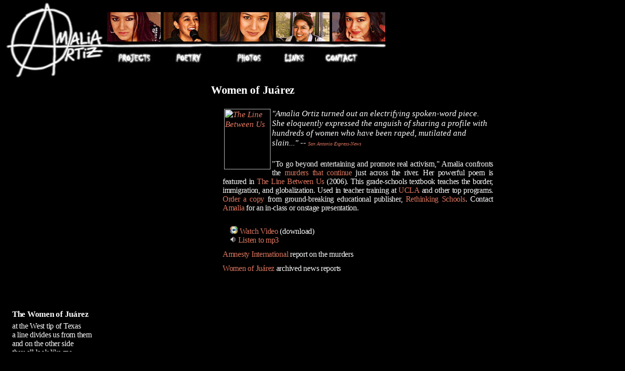

--- FILE ---
content_type: text/html
request_url: https://storage.googleapis.com/amaliaortiz/womenofjuarez.htm
body_size: 15287
content:
<html><!-- #BeginTemplate "/Templates/template.dwt" --><!-- DW6 -->

<head>
<meta http-equiv="Content-Language" content="en-us">
<meta http-equiv="Content-Type" content="text/html; charset=windows-1252">
<!-- #BeginEditable "doctitle" -->
<title>Amalia Ortiz - Women of Juarez</title>
<!-- #EndEditable -->
<META HTTP-EQUIV="WINDOW-TARGET" CONTENT="_top">
<base target="_blank">

<!-- ImageReady Preload Script (design/newdesign_map.psd) -->
<SCRIPT LANGUAGE="JavaScript">
<!--

function newImage(arg) {
	if (document.images) {
		rslt = new Image();
		rslt.src = arg;
		return rslt;
	}
}

function changeImages() {
	if (document.images && (preloadFlag == true)) {
		for (var i=0; i<changeImages.arguments.length; i+=2) {
			document[changeImages.arguments[i]].src = changeImages.arguments[i+1];
		}
	}
}

var preloadFlag = false;
function preloadImages() {
	if (document.images) {
		logo_over = newImage("design/logo-over.jpg");
		photosimage_over = newImage("design/photosimage-over.gif");
		photosimage_logo_over = newImage("design/photosimage-logo_over.jpg");
		newheader_05_photos_over = newImage("design/newheader_05-photos_over.jpg");
		newheader_05_journal_over = newImage("design/newheader_05-journal_over.jpg");
		newheader_05_schedule_over = newImage("design/newheader_05-schedule_over.jpg");
		newheader_05_poetry_over = newImage("design/newheader_05-poetry_over.jpg");
		newheader_05_projects_over = newImage("design/newheader_05-projects_over.jpg");
		newheader_05_links_over = newImage("design/newheader_05-links_over.jpg");
		newheader_05_logo_over = newImage("design/newheader_05-logo_over.jpg");
		newheader_05_contact_over = newImage("design/newheader_05-contact_over.jpg");
		projects_over = newImage("design/projects-over.jpg");
		poetry_over = newImage("design/poetry-over.jpg");
		schedule_over = newImage("design/schedule-over.jpg");
		journal_over = newImage("design/journal-over.jpg");
		journal_schedule_over = newImage("design/journal-schedule_over.jpg");
		photos_over = newImage("design/photos-over.jpg");
		links_over = newImage("design/links-over.jpg");
		contact_over = newImage("design/contact-over.jpg");
		newfooter_over = newImage("design/newfooter-over.gif");
		preloadFlag = true;
	}
}

// -->
</SCRIPT>
<!-- End Preload Script -->

<link rel="stylesheet" type="text/css" href="amaliaortiz.css">
<link rel="shortcut icon" href="favicon.ico" >
<style>
<!--
body         { font-family: Verdana }
-->
</style>

</head>

<BODY BGCOLOR=#000000 ONLOAD="preloadImages();" topmargin="0" leftmargin="10">
<!-- ImageReady Slices (design/newdesign_map.psd) -->
<TABLE WIDTH=1000 BORDER=0 CELLPADDING=0 CELLSPACING=0>
	<TR>
		<TD width="190" ROWSPAN=5>
			<A HREF="http://amaliaortiz.net" TARGET="_top" alt="Amalia Ortiz, Actor & Performance Poet"
				ONMOUSEOVER="window.status='Amalia Ortiz, Actor & Performance Poet'; changeImages('logo', 'design/logo-over.jpg', 'photosimage', 'design/photosimage-over.gif'); return true;"
				ONMOUSEOUT="window.status=''; changeImages('logo', 'design/logo.jpg', 'photosimage', 'design/photosimage.gif'); return true;">
			  <IMG NAME="logo" SRC="design/logo.jpg" WIDTH=207 HEIGHT=164 BORDER=0></A></TD>
		<TD COLSPAN=10>
			<IMG SRC="design/newheader_02.jpg" WIDTH=577 HEIGHT=22></TD>
	</TR>
	<TR>
		<TD COLSPAN=9 border="0" style="padding:0;" background="design/photosimage-over.gif.jpg">
			<A HREF="photos.htm" target="_top"
				ONMOUSEOVER="changeImages('photosimage', 'design/photosimage-over.gif'); return true;"
				ONMOUSEOUT="changeImages('photosimage', 'design/photosimage-over.gif'); return true;">
				<IMG NAME="photosimage" SRC="design/photosimage.gif" WIDTH=575 HEIGHT=66 BORDER=0></A></TD>
		<TD width="322" ROWSPAN=4>
			<IMG SRC="design/newheader_04.jpg" WIDTH=2 HEIGHT=142></TD>
	</TR>
	<TR>
		<TD COLSPAN=9>
			<IMG NAME="newheader_05" SRC="design/newheader_05.jpg" WIDTH=575 HEIGHT=14></TD>
	</TR>
	<TR>
		<TD width="19" ROWSPAN=2>
			<IMG SRC="design/newheader_06.jpg" WIDTH=15 HEIGHT=62></TD>
		<TD width="116">
			<A HREF="projects.htm" target="_top"
				ONMOUSEOVER="changeImages('newheader_05', 'design/newheader_05-projects_over.jpg', 'projects', 'design/projects-over.jpg'); return true;"
				ONMOUSEOUT="changeImages('newheader_05', 'design/newheader_05.jpg', 'projects', 'design/projects.jpg'); return true;">
				<IMG NAME="projects" SRC="design/projects.jpg" WIDTH=84 HEIGHT=37 BORDER=0></A></TD>
		<TD width="97">
			<A HREF="poetry.htm" title="Read, watch, and listen" target="_top"
				ONMOUSEOVER="window.status='Read, watch & listen'; changeImages('newheader_05', 'design/newheader_05-poetry_over.jpg', 'poetry', 'design/poetry-over.jpg'); return true;"
				ONMOUSEOUT="window.status=''; changeImages('newheader_05', 'design/newheader_05.jpg', 'poetry', 'design/poetry.jpg'); return true;">
				<IMG NAME="poetry" SRC="design/poetry.jpg" WIDTH=70 HEIGHT=37 BORDER=0></A></TD>
		<TD width="14">&nbsp;</TD>
		<TD width="14">&nbsp;</TD>
		<TD width="97">
			<A HREF="photos.htm" target="_top"
				ONMOUSEOVER="window.status='Photos'; changeImages('newheader_05', 'design/newheader_05-photos_over.jpg', 'photos', 'design/photos-over.jpg'); return true;"
				ONMOUSEOUT="window.status=''; changeImages('newheader_05', 'design/newheader_05.jpg', 'photos', 'design/photos.jpg'); return true;">
				<IMG NAME="photos" SRC="design/photos.jpg" WIDTH=70 HEIGHT=37 BORDER=0></A></TD>
		<TD width="84">
			<A HREF="links.htm" target="_top"
				ONMOUSEOVER="changeImages('newheader_05', 'design/newheader_05-links_over.jpg', 'links', 'design/links-over.jpg'); return true;"
				ONMOUSEOUT="changeImages('newheader_05', 'design/newheader_05.jpg', 'links', 'design/links.jpg'); return true;">
				<IMG NAME="links" SRC="design/links.jpg" WIDTH=61 HEIGHT=37 BORDER=0></A></TD>
		<TD width="119">
			<A HREF="contact.htm" title="Contact for booking" target="_top"
				ONMOUSEOVER="changeImages('newheader_05', 'design/newheader_05-contact_over.jpg', 'contact', 'design/contact-over.jpg'); return true;"
				ONMOUSEOUT="changeImages('newheader_05', 'design/newheader_05.jpg', 'contact', 'design/contact.jpg'); return true;">
				<IMG NAME="contact" SRC="design/contact.jpg" WIDTH=87 HEIGHT=37 BORDER=0></A></TD>
		<TD width="28" ROWSPAN=2>
			<IMG SRC="design/newheader_14.jpg" WIDTH=19 HEIGHT=62></TD>
	</TR>
	<TR>
		<TD COLSPAN=7>
			<IMG SRC="design/newheader_15.jpg" WIDTH=541 HEIGHT=25></TD>
	</TR>
		</TABLE>
<!-- End ImageReady Slices -->

<TABLE WIDTH=1000 BORDER=0 CELLPADDING=0 CELLSPACING=0>
	<TR>
		<TD width="15px" height="100%" bgcolor="#000000" border="0"></td><td>
			<!-- #BeginEditable "body" -->
			<h1 style="text-align: center"><i><a name="speederkills"></a></i>
			Women of Ju&aacute;rez </h1>
			<table border="0" width="430px" id="table1" align="left">
					<tr>
						<td>
						<div xmlns='http://www.w3.org/1999/xhtml'><p><object height='350' width='425'><param value='http://youtube.com/v/dWJjPDe2pWk' name='movie'/>
			<embed height='350' width='425' type='application/x-shockwave-flash' src='http://youtube.com/v/dWJjPDe2pWk'/></object></p></div>
			</td>
					</tr>
				</table>
            <h3> 
			<i><br>
			</i> 
			<a target="_blank" href="http://rethinkingschools.org/publication/mx/index.shtml"> 
			<img border="0" src="http://rethinkingschools.org/img/publication/covers/lbu_120w.jpg" hspace="3px" width="95" height="124" align="left" title="The Line Between Us"></a><i>&quot;Amalia 
			Ortiz turned out an electrifying spoken-word piece. She eloquently 
			expressed the anguish of sharing a profile with hundreds of women 
			who have been raped, mutilated and slain...&quot; -- 
			<a target="_blank" href="http://www.mysanantonio.com/columnists/stories/MYSA091304.09P.Williams.6d56ee6b.html" title="quote by Aretha Williams, columnist, 09/13/2004">
			<font size="1">San Antonio 
			Express-News</font></a></i></h3><p> 
			<br>
			&quot;To go beyond entertaining 
				and promote real activism,&quot; Amalia confronts the
			<a href="http://www.takenbythesky.net/juarez/articles.html">murders 
				that continue</a> just across the river. Her powerful poem is 
			featured in <a target="_blank" href="http://rethinkingschools.org/publication/mx/index.shtml">The Line Between Us</a> 
			(2006). This grade-schools textbook teaches the border, immigration, 
			and globalization. 
			Used in teacher training at
			<a href="http://centerx.gseis.ucla.edu/TEP/index.php">UCLA</a> and 
			other top programs. 
			<a target="_blank" href="http://rethinkingschools.org/publication/mx/index.shtml">
			Order a copy</a> from ground-breaking educational 
			publisher,
			<a target="_blank" href="http://rethinkingschools.org/publication/mx/index.shtml">Rethinking Schools</a>. 
			Contact <a href="contact.htm">Amalia</a> for an in-class 
			or onstage presentation.
				<p> 
			<a href="media/poemjuarez.wmv"><br>
				</a>&nbsp;&nbsp;&nbsp; 
				<i><a href="media/poemjuarez.wmv" title="Windows Media format"><img src="design/logowindowsmedia.gif" border="0" width="16" height="16"></a> </i>
			<a href="media/poemjuarez.wmv">Watch Video </a>(download)<br>
&nbsp;&nbsp;&nbsp;
                <a href="media/poemjuarez.mp3"><img border="0" src="design/logorealtiny.gif" width="13" height="13"></a>&nbsp;<a href="media/poemjuarez.mp3">Listen 
                to mp3</a>
				<p> 
			<a href="http://web.amnesty.org/library/index/ENGAMR410112004">Amnesty 
                International</a> report on the murders<p> 
			<a href="http://www.takenbythesky.net/juarez/articles.html">Women 
                of Ju&aacute;rez</a> archived news reports<p> 
			<br>
			<br>
&nbsp;<h2><a name="juarez"></a>The Women of Ju&aacute;rez</h2><p>at 
                the West tip of Texas<br>
                a line divides us from them <br>
                and on the other side<br>
                they all look like me<br>
                yet on my side we sit passively nearby<br>
                while the other side allows a slow genocide <br>
                &nbsp<br>
                500 missing women<br>
                some claim more<br>
                some less<br>
                some dismissed as runaways<br>
                against parents protest<br>
                hundreds found dead<br>
                hundreds still missing<br>
                the exact count is a mystery<br>
                and those disappearing daily<br>
                they all look like me <br>
                &nbsp<br>
                I am a dead ringer<br>
                for an army of the dead<br>
                Mexico's slaughtered sisters<br>
                all slim<br>
                long dark hair<br>
                petite<br>
                some say pretty<br>
                my family would in my absence<br>
                all young<br>
                all lost<br>
                or dead<br>
                and they all look like me <br>
                &nbsp<br>
                some foolishly search for one serial killer<br>
                when bus and cab drivers<br>
                even cops are under suspicion<br>
                while the ever growing numbers reflect an entire society <br>
                where young women are expendable<br>
                young women like me <br>
                &nbsp<br>
                mothers recognize raped and mutilated remains<br>
                daughter's clothes with mismatched hu-man bones<br>
                DNA that doesn't match <br>
                those are her shoes<br>
                but that s not her hat<br>
                this shirt is my sister's<br>
                but those aren't her slacks<br>
                dumped like trash<br>
                burnt to ash<br>
                in the desert that keeps its secrets <br>
                &nbsp<br>
                one body found in the middle of the street<br>
                in a neighborhood not unlike mine<br>
                on this side of the line<br>
                I am alive<br>
                and my father reclines <br>
                in his retired military easy-chair bliss<br>
                of Ft. Bliss <br>
                &nbsp<br>
                Mom and Dad warn to be careful<br>
                but aren't overly concerned<br>
                when my brothers and I <br>
                cross from El Paso to Juárez<br>
                for late-night cheap college drink-a-thons<br>
                as long as we stay on the touristy paths<br>
                that may exploit<br>
                but do protect Americans and our American dreams <br>
                &nbsp<br>
                we are different<br>
                and even my parents don't seem to see<br>
                all those missing women<br>
                they all look like me <br>
                &nbsp<br>
                but I am told I am different<br>
                less Mexican<br>
                less poor<br>
                American thus worth more<br>
                different <br>
                &nbsp<br>
                yet all I can see are all the eerie <br>
                similarities<br>
                they all worked like I do<br>
                so many last seen <br>
                going to or coming from work<br>
                at US corporate owned maquiladoras<br>
                but I'm told this isn't an American issue <br>
                and I'm lucky here on the safe side <br>
                &nbsp<br>
                safe<br>
                yet not quite out of earshot of distant cries <br>
                of families searching ditches and roadsides<br>
                bearing snapshot after snapshot<br>
                of my brown eyes <br>
                &nbsp<br>
                Have you seen this girl?<br>
                She is my sister.<br>
                La has visto?<br>
                Es mi nina.<br>
                my baby<br>
                mi hermana<br>
                my wife<br>
                Have you seen her?<br>
                This face? Esta cara? <br>
                &nbsp<br>
                When you fit the profile of a predator's prey.<br>
                You can't help but take the crimes person-ally. <br>
                &nbsp<br>
                I am a symbol of those who survive.<br>
                mouth open in defiance of their silence<br>
                spared by a line in the sand <br>
                drawn between their grandfather <br>
                and mine<br>
                and if that line had fallen closer to home<br>
                somewhere between you and I<br>
                who would I be?<br>
                what would my worth be then?<br>
                and if silenced who would speak for me?</p>
            <p> 
			&nbsp;<p style="text-align: center">&nbsp;</p>
            <!-- #EndEditable --></TD>
	</TR>
	<TR>
		<TD colspan="2">
			<A HREF="http://amaliaortiz.net" target="_top"
				ONMOUSEOVER="changeImages('newfooter', 'design/newfooter-over.gif'); return true;"
				ONMOUSEOUT="changeImages('newfooter', 'design/newfooter.gif'); return true;">
		<img name="newfooter" src="design/newfooter.gif" border="0" width="824" height="53">
		</TD>
	</TR>
</TABLE>
</body>

<!-- #EndTemplate --></html>

--- FILE ---
content_type: text/css
request_url: https://storage.googleapis.com/amaliaortiz/amaliaortiz.css
body_size: 1609
content:
p 		{ font-size:12pt; font-face:Verdana,Arial,Helvetica,sans-serif;  color:#FFFFFF; letter-spacing:-0.2pt; 
		text-align: justify; margin-top:4pt; margin-bottom:8pt; }
h1		{
	font-size:17pt;
	font-face:Verdana,Arial,Helvetica,sans-serif;
	color:#FFFFFF;
	letter-spacing:-0.2pt;
	text-align:left;
	margin-top:6pt;
	margin-bottom:2pt;
	font-weight: bold;
}
h2	 	{ font-size:13pt; font-face:Verdana,Arial,Helvetica,sans-serif; color:#FFFFFF; letter-spacing:-0.2pt; 
		text-align:left; margin-top:6pt; margin-bottom:2pt; }
h3		{ font-size:13pt; font-face:Verdana,Arial,Helvetica,sans-serif; color:#FFFFFF; font-weight:normal; font-style:italic; margin-top:4pt; margin-bottom:3pt;  }
.small 	{ font-size:12px; color:#C89664; }
.promo	{ font-size:14px; font-face:Verdana,Arial,Helvetica,sans-serif; color:#000000; font-style:italic; text-align:left; 
		border:4pt solid #000000; padding:7px; margin-top:0; margin-bottom:0; background-color:#ccaa88; }		
.promo p	{ font-size:13pt; color:#000000; font-style:normal; text-align:left; margin-top:3pt; margin-bottom:3pt; }
.promo li	{ list-style-type: bullet; margin-left:6px; padding-bottom:4pt; padding-left: 3px; }
.promosmall	{
	font-size:15px;
	color:#000000;
	font-style:italic;
	font-weight:normal;
	text-align:left;
	margin-top:0;
	margin-bottom:0;
	background-color:#ccaa88;
}
.promosmall li	{ list-style-type: square; margin-left: 0; padding-left: 5px; }
.promosmall a	{ color:#AE0000; }		
.promo h1	{ color:#000000; font-style:normal; margin-top:0pt }
.promo h2	{ font-size:13pt; color:#000000; font-style:normal; margin-top:1pt; margin-bottom:1pt; }
.promo a	{ color:#AE1111 }
.promo a:hover	{ color:#AE2222 }
a            	{ color: #E07760; text-decoration:none  }
a:hover 		{ color: #E08877; text-decoration:underline }
a:active 		{ color: #E08877; text-decoration:none }
.month-table .date-month{color:#444; background-color:#C89664}
.view-agenda .date-section{background-color:#C89664;border-bottom-color:#C89664}
.lightgraytext {
	color: #CCC;}
	
ul {list-style-type: square;}
}
